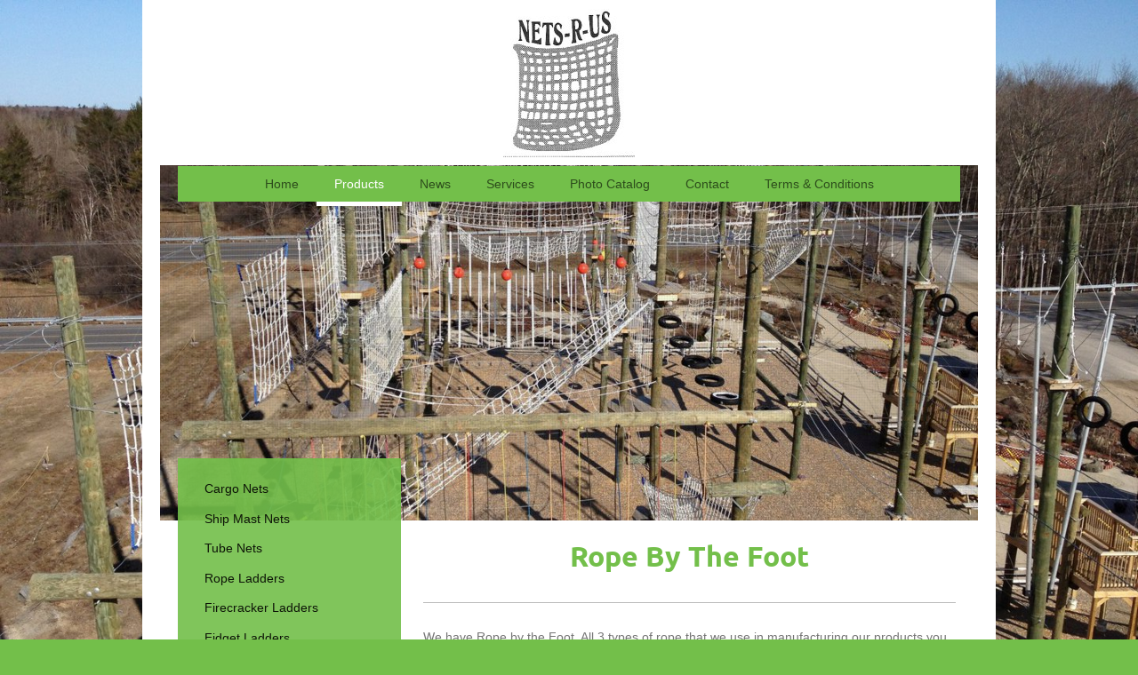

--- FILE ---
content_type: text/html; charset=UTF-8
request_url: https://www.netsrus.net/products/rope-by-the-foot/
body_size: 9554
content:
<!DOCTYPE html>
<html lang="en"  ><head prefix="og: http://ogp.me/ns# fb: http://ogp.me/ns/fb# business: http://ogp.me/ns/business#">
    <meta http-equiv="Content-Type" content="text/html; charset=utf-8"/>
    <meta name="generator" content="IONOS MyWebsite"/>
        
    <link rel="dns-prefetch" href="//cdn.initial-website.com/"/>
    <link rel="dns-prefetch" href="//201.mod.mywebsite-editor.com"/>
    <link rel="dns-prefetch" href="https://201.sb.mywebsite-editor.com/"/>
    <link rel="shortcut icon" href="https://www.netsrus.net/s/misc/favicon.png?1334424939"/>
        <link rel="apple-touch-icon" href="https://www.netsrus.net/s/misc/touchicon.png?1617211887"/>
        <title>Nets R Us - Cargo Net Manufacturer in New Windsor, MD - Rope By The Foot</title>
    <style type="text/css">@media screen and (max-device-width: 1024px) {.diyw a.switchViewWeb {display: inline !important;}}</style>
    
    <meta name="viewport" content="width=device-width, initial-scale=1, maximum-scale=1, minimal-ui"/>

<meta name="format-detection" content="telephone=no"/>
        <meta name="keywords" content="Rope, By, The, Foot"/>
            <meta name="description" content="Rope By The Foot, Poly-dac Rope, Black Nylon Rope, Manila Rope by the foot"/>
            <meta name="robots" content="index,follow"/>
        <link href="//cdn.initial-website.com/templates/2110/style.css?1763478093678" rel="stylesheet" type="text/css"/>
    <link href="https://www.netsrus.net/s/style/theming.css?1707962771" rel="stylesheet" type="text/css"/>
    <link href="//cdn.initial-website.com/app/cdn/min/group/web.css?1763478093678" rel="stylesheet" type="text/css"/>
<link href="//cdn.initial-website.com/app/cdn/min/moduleserver/css/en_US/common,counter,facebook,shoppingbasket?1763478093678" rel="stylesheet" type="text/css"/>
    <link href="//cdn.initial-website.com/app/cdn/min/group/mobilenavigation.css?1763478093678" rel="stylesheet" type="text/css"/>
    <link href="https://201.sb.mywebsite-editor.com/app/logstate2-css.php?site=450946376&amp;t=1768806570" rel="stylesheet" type="text/css"/>

<script type="text/javascript">
    /* <![CDATA[ */
var stagingMode = '';
    /* ]]> */
</script>
<script src="https://201.sb.mywebsite-editor.com/app/logstate-js.php?site=450946376&amp;t=1768806570"></script>

    <link href="//cdn.initial-website.com/templates/2110/print.css?1763478093678" rel="stylesheet" media="print" type="text/css"/>
    <script type="text/javascript">
    /* <![CDATA[ */
    var systemurl = 'https://201.sb.mywebsite-editor.com/';
    var webPath = '/';
    var proxyName = '';
    var webServerName = 'www.netsrus.net';
    var sslServerUrl = 'https://www.netsrus.net';
    var nonSslServerUrl = 'http://www.netsrus.net';
    var webserverProtocol = 'http://';
    var nghScriptsUrlPrefix = '//201.mod.mywebsite-editor.com';
    var sessionNamespace = 'DIY_SB';
    var jimdoData = {
        cdnUrl:  '//cdn.initial-website.com/',
        messages: {
            lightBox: {
    image : 'Image',
    of: 'of'
}

        },
        isTrial: 0,
        pageId: 1151170004    };
    var script_basisID = "450946376";

    diy = window.diy || {};
    diy.web = diy.web || {};

        diy.web.jsBaseUrl = "//cdn.initial-website.com/s/build/";

    diy.context = diy.context || {};
    diy.context.type = diy.context.type || 'web';
    /* ]]> */
</script>

<script type="text/javascript" src="//cdn.initial-website.com/app/cdn/min/group/web.js?1763478093678" crossorigin="anonymous"></script><script type="text/javascript" src="//cdn.initial-website.com/s/build/web.bundle.js?1763478093678" crossorigin="anonymous"></script><script type="text/javascript" src="//cdn.initial-website.com/app/cdn/min/group/mobilenavigation.js?1763478093678" crossorigin="anonymous"></script><script src="//cdn.initial-website.com/app/cdn/min/moduleserver/js/en_US/common,counter,facebook,shoppingbasket?1763478093678"></script>
<script type="text/javascript" src="https://cdn.initial-website.com/proxy/apps/she23u/resource/dependencies/"></script><script type="text/javascript">
                    if (typeof require !== 'undefined') {
                        require.config({
                            waitSeconds : 10,
                            baseUrl : 'https://cdn.initial-website.com/proxy/apps/she23u/js/'
                        });
                    }
                </script><script type="text/javascript">if (window.jQuery) {window.jQuery_1and1 = window.jQuery;}</script>
<meta/>
<script type="text/javascript">if (window.jQuery_1and1) {window.jQuery = window.jQuery_1and1;}</script>
<script type="text/javascript" src="//cdn.initial-website.com/app/cdn/min/group/pfcsupport.js?1763478093678" crossorigin="anonymous"></script>    <meta property="og:type" content="business.business"/>
    <meta property="og:url" content="https://www.netsrus.net/products/rope-by-the-foot/"/>
    <meta property="og:title" content="Nets R Us - Cargo Net Manufacturer in New Windsor, MD - Rope By The Foot"/>
            <meta property="og:description" content="Rope By The Foot, Poly-dac Rope, Black Nylon Rope, Manila Rope by the foot"/>
                <meta property="og:image" content="https://www.netsrus.net/s/misc/logo.jpg?t=1765622536"/>
        <meta property="business:contact_data:country_name" content="United States"/>
    
    
    
    <meta property="business:contact_data:email" content="contact@netsrus.net"/>
    
    <meta property="business:contact_data:phone_number" content="+1 410 635-2727"/>
    
    
<meta property="business:hours:day" content="MONDAY"/><meta property="business:hours:start" content="09:00"/><meta property="business:hours:end" content="17:00"/><meta property="business:hours:day" content="TUESDAY"/><meta property="business:hours:start" content="09:00"/><meta property="business:hours:end" content="17:00"/><meta property="business:hours:day" content="WEDNESDAY"/><meta property="business:hours:start" content="09:00"/><meta property="business:hours:end" content="17:00"/><meta property="business:hours:day" content="THURSDAY"/><meta property="business:hours:start" content="09:00"/><meta property="business:hours:end" content="17:00"/><meta property="business:hours:day" content="FRIDAY"/><meta property="business:hours:start" content="09:00"/><meta property="business:hours:end" content="17:00"/></head>


<body class="body diyBgActive  cc-pagemode-default diyfeSidebarLeft diy-market-en_US" data-pageid="1151170004" id="page-1151170004">
    
    <div class="diyw">
        <div class="diyweb">
	<div class="diywebLiveArea">
		
<nav id="diyfeMobileNav" class="diyfeCA diyfeCA2" role="navigation">
    <a title="Expand/collapse navigation">Expand/collapse navigation</a>
    <ul class="mainNav1"><li class=" hasSubNavigation"><a data-page-id="1143333104" href="https://www.netsrus.net/" class=" level_1"><span>Home</span></a><span class="diyfeDropDownSubOpener">&nbsp;</span><div class="diyfeDropDownSubList diyfeCA diyfeCA3"><ul class="mainNav2"><li class=" hasSubNavigation"><a data-page-id="1143333204" href="https://www.netsrus.net/home/nets-r-us-crew/" class=" level_2"><span>Nets R Us Crew</span></a></li><li class=" hasSubNavigation"><a data-page-id="1143333304" href="https://www.netsrus.net/home/history/" class=" level_2"><span>History</span></a></li></ul></div></li><li class="parent hasSubNavigation"><a data-page-id="1143333404" href="https://www.netsrus.net/products/" class="parent level_1"><span>Products</span></a><span class="diyfeDropDownSubOpener">&nbsp;</span><div class="diyfeDropDownSubList diyfeCA diyfeCA3"><ul class="mainNav2"><li class=" hasSubNavigation"><a data-page-id="1143333504" href="https://www.netsrus.net/products/cargo-nets/" class=" level_2"><span>Cargo Nets</span></a><span class="diyfeDropDownSubOpener">&nbsp;</span><div class="diyfeDropDownSubList diyfeCA diyfeCA3"><ul class="mainNav3"><li class=" hasSubNavigation"><a data-page-id="1144126104" href="https://www.netsrus.net/products/cargo-nets/poly-dacron-rope-12-squares/" class=" level_3"><span>Poly Dacron Rope - 12" Squares</span></a></li><li class=" hasSubNavigation"><a data-page-id="1345044224" href="https://www.netsrus.net/products/cargo-nets/poly-dacron-rope-10-squares/" class=" level_3"><span>Poly Dacron Rope - 10" Squares</span></a></li><li class=" hasSubNavigation"><a data-page-id="1345044225" href="https://www.netsrus.net/products/cargo-nets/poly-dacron-rope-9-squares/" class=" level_3"><span>Poly Dacron Rope - 9" Squares</span></a></li><li class=" hasSubNavigation"><a data-page-id="1345044226" href="https://www.netsrus.net/products/cargo-nets/poly-dacron-rope-8-squares/" class=" level_3"><span>Poly Dacron Rope - 8" Squares</span></a></li><li class=" hasSubNavigation"><a data-page-id="1345044227" href="https://www.netsrus.net/products/cargo-nets/poly-dacron-rope-4-squares/" class=" level_3"><span>Poly Dacron Rope - 4" Squares</span></a></li><li class=" hasSubNavigation"><a data-page-id="1144126204" href="https://www.netsrus.net/products/cargo-nets/black-nylon-rope/" class=" level_3"><span>Black Nylon Rope</span></a></li><li class=" hasSubNavigation"><a data-page-id="1345281170" href="https://www.netsrus.net/products/cargo-nets/black-or-tan-poly-dacron-rope/" class=" level_3"><span>Black or Tan Poly Dacron Rope</span></a></li><li class=" hasSubNavigation"><a data-page-id="1144126304" href="https://www.netsrus.net/products/cargo-nets/manila-rope/" class=" level_3"><span>Manila Rope</span></a></li></ul></div></li><li class=" hasSubNavigation"><a data-page-id="1144093404" href="https://www.netsrus.net/products/ship-mast-nets/" class=" level_2"><span>Ship Mast Nets</span></a><span class="diyfeDropDownSubOpener">&nbsp;</span><div class="diyfeDropDownSubList diyfeCA diyfeCA3"><ul class="mainNav3"><li class=" hasSubNavigation"><a data-page-id="1144126404" href="https://www.netsrus.net/products/ship-mast-nets/poly-dacron-rope/" class=" level_3"><span>Poly Dacron Rope</span></a></li><li class=" hasSubNavigation"><a data-page-id="1144373904" href="https://www.netsrus.net/products/ship-mast-nets/black-nylon-rope/" class=" level_3"><span>Black Nylon Rope</span></a></li><li class=" hasSubNavigation"><a data-page-id="1144374004" href="https://www.netsrus.net/products/ship-mast-nets/manila-rope/" class=" level_3"><span>Manila Rope</span></a></li></ul></div></li><li class=" hasSubNavigation"><a data-page-id="1144093504" href="https://www.netsrus.net/products/tube-nets/" class=" level_2"><span>Tube Nets</span></a><span class="diyfeDropDownSubOpener">&nbsp;</span><div class="diyfeDropDownSubList diyfeCA diyfeCA3"><ul class="mainNav3"><li class=" hasSubNavigation"><a data-page-id="1144126704" href="https://www.netsrus.net/products/tube-nets/poly-dacron-rope/" class=" level_3"><span>Poly Dacron Rope</span></a></li><li class=" hasSubNavigation"><a data-page-id="1144126804" href="https://www.netsrus.net/products/tube-nets/black-nylon-rope/" class=" level_3"><span>Black Nylon Rope</span></a></li><li class=" hasSubNavigation"><a data-page-id="1144126904" href="https://www.netsrus.net/products/tube-nets/manila-rope/" class=" level_3"><span>Manila Rope</span></a></li></ul></div></li><li class=" hasSubNavigation"><a data-page-id="1143333604" href="https://www.netsrus.net/products/rope-ladders/" class=" level_2"><span>Rope Ladders</span></a><span class="diyfeDropDownSubOpener">&nbsp;</span><div class="diyfeDropDownSubList diyfeCA diyfeCA3"><ul class="mainNav3"><li class=" hasSubNavigation"><a data-page-id="1144127004" href="https://www.netsrus.net/products/rope-ladders/poly-dacron-rope-w-18-rung-spacing/" class=" level_3"><span>Poly Dacron Rope w/18" Rung Spacing</span></a></li><li class=" hasSubNavigation"><a data-page-id="1144292304" href="https://www.netsrus.net/products/rope-ladders/poly-dacron-rope-w-12-rung-spacing/" class=" level_3"><span>Poly Dacron Rope w/12" Rung Spacing</span></a></li><li class=" hasSubNavigation"><a data-page-id="1144127104" href="https://www.netsrus.net/products/rope-ladders/black-nylon-rope-w-18-rung-spacing/" class=" level_3"><span>Black Nylon Rope w/18" Rung Spacing</span></a></li><li class=" hasSubNavigation"><a data-page-id="1144292404" href="https://www.netsrus.net/products/rope-ladders/black-nylon-rope-w-12-rung-spacing/" class=" level_3"><span>Black Nylon Rope w/12" Rung Spacing</span></a></li><li class=" hasSubNavigation"><a data-page-id="1144127204" href="https://www.netsrus.net/products/rope-ladders/manila-rope-w-18-rung-spacing/" class=" level_3"><span>Manila Rope w/18" Rung Spacing</span></a></li><li class=" hasSubNavigation"><a data-page-id="1144292504" href="https://www.netsrus.net/products/rope-ladders/manila-rope-w-12-rung-spacing/" class=" level_3"><span>Manila Rope w/12" Rung Spacing</span></a></li></ul></div></li><li class=" hasSubNavigation"><a data-page-id="1144265004" href="https://www.netsrus.net/products/firecracker-ladders/" class=" level_2"><span>Firecracker Ladders</span></a><span class="diyfeDropDownSubOpener">&nbsp;</span><div class="diyfeDropDownSubList diyfeCA diyfeCA3"><ul class="mainNav3"><li class=" hasSubNavigation"><a data-page-id="1144344604" href="https://www.netsrus.net/products/firecracker-ladders/poly-dacron-rope/" class=" level_3"><span>Poly Dacron Rope</span></a></li><li class=" hasSubNavigation"><a data-page-id="1144344704" href="https://www.netsrus.net/products/firecracker-ladders/black-nylon-rope/" class=" level_3"><span>Black Nylon Rope</span></a></li><li class=" hasSubNavigation"><a data-page-id="1144344804" href="https://www.netsrus.net/products/firecracker-ladders/manila-rope/" class=" level_3"><span>Manila Rope</span></a></li></ul></div></li><li class=" hasSubNavigation"><a data-page-id="1144265104" href="https://www.netsrus.net/products/fidget-ladders/" class=" level_2"><span>Fidget Ladders</span></a><span class="diyfeDropDownSubOpener">&nbsp;</span><div class="diyfeDropDownSubList diyfeCA diyfeCA3"><ul class="mainNav3"><li class=" hasSubNavigation"><a data-page-id="1144349804" href="https://www.netsrus.net/products/fidget-ladders/poly-dacron-rope/" class=" level_3"><span>Poly Dacron Rope</span></a></li><li class=" hasSubNavigation"><a data-page-id="1144349904" href="https://www.netsrus.net/products/fidget-ladders/black-nylon-rope/" class=" level_3"><span>Black Nylon Rope</span></a></li><li class=" hasSubNavigation"><a data-page-id="1144350004" href="https://www.netsrus.net/products/fidget-ladders/manila-rope/" class=" level_3"><span>Manila Rope</span></a></li></ul></div></li><li class=" hasSubNavigation"><a data-page-id="1143333704" href="https://www.netsrus.net/products/climbing-swing-ropes/" class=" level_2"><span>Climbing/Swing Ropes</span></a><span class="diyfeDropDownSubOpener">&nbsp;</span><div class="diyfeDropDownSubList diyfeCA diyfeCA3"><ul class="mainNav3"><li class=" hasSubNavigation"><a data-page-id="1144422604" href="https://www.netsrus.net/products/climbing-swing-ropes/3-4-poly-dacron-rope/" class=" level_3"><span>3/4" Poly Dacron Rope</span></a></li><li class=" hasSubNavigation"><a data-page-id="1144427204" href="https://www.netsrus.net/products/climbing-swing-ropes/1-poly-dacron-rope/" class=" level_3"><span>1" Poly Dacron Rope</span></a></li><li class=" hasSubNavigation"><a data-page-id="1144427304" href="https://www.netsrus.net/products/climbing-swing-ropes/1-1-2-poly-dacron-rope/" class=" level_3"><span>1-1/2" Poly Dacron Rope</span></a></li><li class=" hasSubNavigation"><a data-page-id="1144427404" href="https://www.netsrus.net/products/climbing-swing-ropes/2-poly-dacron-rope/" class=" level_3"><span>2" Poly Dacron Rope</span></a></li></ul></div></li><li class="current hasSubNavigation"><a data-page-id="1151170004" href="https://www.netsrus.net/products/rope-by-the-foot/" class="current level_2"><span>Rope By The Foot</span></a></li><li class=" hasSubNavigation"><a data-page-id="1144093304" href="https://www.netsrus.net/products/hardware/" class=" level_2"><span>Hardware</span></a><span class="diyfeDropDownSubOpener">&nbsp;</span><div class="diyfeDropDownSubList diyfeCA diyfeCA3"><ul class="mainNav3"><li class=" hasSubNavigation"><a data-page-id="1144477004" href="https://www.netsrus.net/products/hardware/rapid-links/" class=" level_3"><span>Rapid Links</span></a></li><li class=" hasSubNavigation"><a data-page-id="1144477104" href="https://www.netsrus.net/products/hardware/pear-shape-sling-links/" class=" level_3"><span>Pear Shape Sling Links</span></a></li></ul></div></li></ul></div></li><li class=" hasSubNavigation"><a data-page-id="1143333804" href="https://www.netsrus.net/news/" class=" level_1"><span>News</span></a><span class="diyfeDropDownSubOpener">&nbsp;</span><div class="diyfeDropDownSubList diyfeCA diyfeCA3"><ul class="mainNav2"><li class=" hasSubNavigation"><a data-page-id="1144144504" href="https://www.netsrus.net/news/safety-alert/" class=" level_2"><span>Safety Alert</span></a></li></ul></div></li><li class=" hasSubNavigation"><a data-page-id="1143333904" href="https://www.netsrus.net/services/" class=" level_1"><span>Services</span></a><span class="diyfeDropDownSubOpener">&nbsp;</span><div class="diyfeDropDownSubList diyfeCA diyfeCA3"><ul class="mainNav2"><li class=" hasSubNavigation"><a data-page-id="1143334104" href="https://www.netsrus.net/services/repairs-maintenance/" class=" level_2"><span>Repairs &amp; Maintenance</span></a></li><li class=" hasSubNavigation"><a data-page-id="1143334204" href="https://www.netsrus.net/services/professional-installation/" class=" level_2"><span>Professional Installation</span></a></li></ul></div></li><li class=" hasSubNavigation"><a data-page-id="1143334304" href="https://www.netsrus.net/photo-catalog/" class=" level_1"><span>Photo Catalog</span></a></li><li class=" hasSubNavigation"><a data-page-id="1143334404" href="https://www.netsrus.net/contact/" class=" level_1"><span>Contact</span></a></li><li class=" hasSubNavigation"><a data-page-id="1223564804" href="https://www.netsrus.net/terms-conditions/" class=" level_1"><span>Terms &amp; Conditions</span></a></li></ul></nav>
	</div>
	<div class="diywebLogo">
		<div class="diywebLiveArea">
			<div class="diywebMainGutter">
				<div class="diyfeGE">
					<div class="diyfeCA diyfeCA1">
						
    <style type="text/css" media="all">
        /* <![CDATA[ */
                .diyw #website-logo {
            text-align: center !important;
                        padding: 0px 0;
                    }
        
                /* ]]> */
    </style>

    <div id="website-logo">
            <a href="https://www.netsrus.net/"><img class="website-logo-image" width="148" src="https://www.netsrus.net/s/misc/logo.jpg?t=1765622536" alt=""/></a>

            
            </div>


					</div>
				</div>
			</div>
		</div>
	</div>
	<div class="diywebLiveArea">
		<div class="diywebAppContainer"><div id="diywebAppContainer1st"></div></div>
	</div>
	<div class="diywebNav diywebNavHorizontal diywebNavMain diywebNav1">
		<div class="diywebLiveArea diyfeCA diyfeCA2">
				<div class="diywebMainGutter">
					<div class="diyfeGE">
						<div class="diywebGutter">
							<div class="diywebExpander">
								<div class="webnavigation"><ul id="mainNav1" class="mainNav1"><li class="navTopItemGroup_1"><a data-page-id="1143333104" href="https://www.netsrus.net/" class="level_1"><span>Home</span></a></li><li class="navTopItemGroup_2"><a data-page-id="1143333404" href="https://www.netsrus.net/products/" class="parent level_1"><span>Products</span></a></li><li class="navTopItemGroup_3"><a data-page-id="1143333804" href="https://www.netsrus.net/news/" class="level_1"><span>News</span></a></li><li class="navTopItemGroup_4"><a data-page-id="1143333904" href="https://www.netsrus.net/services/" class="level_1"><span>Services</span></a></li><li class="navTopItemGroup_5"><a data-page-id="1143334304" href="https://www.netsrus.net/photo-catalog/" class="level_1"><span>Photo Catalog</span></a></li><li class="navTopItemGroup_6"><a data-page-id="1143334404" href="https://www.netsrus.net/contact/" class="level_1"><span>Contact</span></a></li><li class="navTopItemGroup_7"><a data-page-id="1223564804" href="https://www.netsrus.net/terms-conditions/" class="level_1"><span>Terms &amp; Conditions</span></a></li></ul></div>
							</div>
						</div>
					</div>
				</div>
			</div>
	</div>
	<div class="diywebEmotionHeader">
			<div class="diywebLiveArea">
				<div class="diywebMainGutter">
					<div class="diyfeGE">
						<div class="diywebGutter">

							
<style type="text/css" media="all">
.diyw div#emotion-header {
        max-width: 920px;
        max-height: 400px;
                background: #FFFFFF;
    }

.diyw div#emotion-header-title-bg {
    left: 0%;
    top: 0%;
    width: 100%;
    height: 30%;

    background-color: #FFFFFF;
    opacity: 0.50;
    filter: alpha(opacity = 50);
    display: none;}

.diyw div#emotion-header strong#emotion-header-title {
    left: 43%;
    top: 0%;
    color: #000000;
        font: normal bold 59px/120% 'Trebuchet MS', Helvetica, sans-serif;
}

.diyw div#emotion-no-bg-container{
    max-height: 400px;
}

.diyw div#emotion-no-bg-container .emotion-no-bg-height {
    margin-top: 43.48%;
}
</style>
<div id="emotion-header" data-action="loadView" data-params="active" data-imagescount="1">
            <img src="https://www.netsrus.net/s/img/emotionheader.jpg?1551057748.920px.400px" id="emotion-header-img" alt=""/>
            
        <div id="ehSlideshowPlaceholder">
            <div id="ehSlideShow">
                <div class="slide-container">
                                        <div style="background-color: #FFFFFF">
                            <img src="https://www.netsrus.net/s/img/emotionheader.jpg?1551057748.920px.400px" alt=""/>
                        </div>
                                    </div>
            </div>
        </div>


        <script type="text/javascript">
        //<![CDATA[
                diy.module.emotionHeader.slideShow.init({ slides: [{"url":"https:\/\/www.netsrus.net\/s\/img\/emotionheader.jpg?1551057748.920px.400px","image_alt":"","bgColor":"#FFFFFF"}] });
        //]]>
        </script>

    
    
    
            <strong id="emotion-header-title" style="text-align: left"></strong>
                    <div class="notranslate">
                <svg xmlns="http://www.w3.org/2000/svg" version="1.1" id="emotion-header-title-svg" viewBox="0 0 920 400" preserveAspectRatio="xMinYMin meet"><text style="font-family:'Trebuchet MS', Helvetica, sans-serif;font-size:59px;font-style:normal;font-weight:bold;fill:#000000;line-height:1.2em;"><tspan x="0" style="text-anchor: start" dy="0.95em"> </tspan></text></svg>
            </div>
            
    
    <script type="text/javascript">
    //<![CDATA[
    (function ($) {
        function enableSvgTitle() {
                        var titleSvg = $('svg#emotion-header-title-svg'),
                titleHtml = $('#emotion-header-title'),
                emoWidthAbs = 920,
                emoHeightAbs = 400,
                offsetParent,
                titlePosition,
                svgBoxWidth,
                svgBoxHeight;

                        if (titleSvg.length && titleHtml.length) {
                offsetParent = titleHtml.offsetParent();
                titlePosition = titleHtml.position();
                svgBoxWidth = titleHtml.width();
                svgBoxHeight = titleHtml.height();

                                titleSvg.get(0).setAttribute('viewBox', '0 0 ' + svgBoxWidth + ' ' + svgBoxHeight);
                titleSvg.css({
                   left: Math.roundTo(100 * titlePosition.left / offsetParent.width(), 3) + '%',
                   top: Math.roundTo(100 * titlePosition.top / offsetParent.height(), 3) + '%',
                   width: Math.roundTo(100 * svgBoxWidth / emoWidthAbs, 3) + '%',
                   height: Math.roundTo(100 * svgBoxHeight / emoHeightAbs, 3) + '%'
                });

                titleHtml.css('visibility','hidden');
                titleSvg.css('visibility','visible');
            }
        }

        
            var posFunc = function($, overrideSize) {
                var elems = [], containerWidth, containerHeight;
                                    elems.push({
                        selector: '#emotion-header-title',
                        overrideSize: true,
                        horPos: 97,
                        vertPos: 0                    });
                    lastTitleWidth = $('#emotion-header-title').width();
                                                elems.push({
                    selector: '#emotion-header-title-bg',
                    horPos: 0,
                    vertPos: 0                });
                                
                containerWidth = parseInt('920');
                containerHeight = parseInt('400');

                for (var i = 0; i < elems.length; ++i) {
                    var el = elems[i],
                        $el = $(el.selector),
                        pos = {
                            left: el.horPos,
                            top: el.vertPos
                        };
                    if (!$el.length) continue;
                    var anchorPos = $el.anchorPosition();
                    anchorPos.$container = $('#emotion-header');

                    if (overrideSize === true || el.overrideSize === true) {
                        anchorPos.setContainerSize(containerWidth, containerHeight);
                    } else {
                        anchorPos.setContainerSize(null, null);
                    }

                    var pxPos = anchorPos.fromAnchorPosition(pos),
                        pcPos = anchorPos.toPercentPosition(pxPos);

                    var elPos = {};
                    if (!isNaN(parseFloat(pcPos.top)) && isFinite(pcPos.top)) {
                        elPos.top = pcPos.top + '%';
                    }
                    if (!isNaN(parseFloat(pcPos.left)) && isFinite(pcPos.left)) {
                        elPos.left = pcPos.left + '%';
                    }
                    $el.css(elPos);
                }

                // switch to svg title
                enableSvgTitle();
            };

                        var $emotionImg = jQuery('#emotion-header-img');
            if ($emotionImg.length > 0) {
                // first position the element based on stored size
                posFunc(jQuery, true);

                // trigger reposition using the real size when the element is loaded
                var ehLoadEvTriggered = false;
                $emotionImg.one('load', function(){
                    posFunc(jQuery);
                    ehLoadEvTriggered = true;
                                        diy.module.emotionHeader.slideShow.start();
                                    }).each(function() {
                                        if(this.complete || typeof this.complete === 'undefined') {
                        jQuery(this).load();
                    }
                });

                                noLoadTriggeredTimeoutId = setTimeout(function() {
                    if (!ehLoadEvTriggered) {
                        posFunc(jQuery);
                    }
                    window.clearTimeout(noLoadTriggeredTimeoutId)
                }, 5000);//after 5 seconds
            } else {
                jQuery(function(){
                    posFunc(jQuery);
                });
            }

                        if (jQuery.isBrowser && jQuery.isBrowser.ie8) {
                var longTitleRepositionCalls = 0;
                longTitleRepositionInterval = setInterval(function() {
                    if (lastTitleWidth > 0 && lastTitleWidth != jQuery('#emotion-header-title').width()) {
                        posFunc(jQuery);
                    }
                    longTitleRepositionCalls++;
                    // try this for 5 seconds
                    if (longTitleRepositionCalls === 5) {
                        window.clearInterval(longTitleRepositionInterval);
                    }
                }, 1000);//each 1 second
            }

            }(jQuery));
    //]]>
    </script>

    </div>

						</div>
					</div>
				</div>
			</div>
		</div>
	<div class="diywebContent">
		<div class="diywebLiveArea">
			<div class="diywebMainGutter">
				<div class="diyfeGridGroup diyfeCA diyfeCA1">
					<div class="diywebMain diyfeGE">
						<div class="diywebGutter">
							
        <div id="content_area">
        	<div id="content_start"></div>
        	
        
        <div id="matrix_1275187904" class="sortable-matrix" data-matrixId="1275187904"><div class="n module-type-header diyfeLiveArea "> <h1><span class="diyfeDecoration">Rope By The Foot</span></h1> </div><div class="n module-type-hr diyfeLiveArea "> <div style="padding: 0px 0px">
    <div class="hr"></div>
</div>
 </div><div class="n module-type-text diyfeLiveArea "> <p>We have Rope by the Foot. All 3 types of rope that we use in manufacturing our products you can purchase right here. </p>
<p>    </p> </div><div class="n module-type-hr diyfeLiveArea "> <div style="padding: 0px 0px">
    <div class="hr"></div>
</div>
 </div><div class="n module-type-textWithImage diyfeLiveArea "> 
<div class="clearover " id="textWithImage-6007405304">
<div class="align-container imgright" style="max-width: 100%; width: 143px;">
    <a class="imagewrapper" href="https://www.netsrus.net/s/cc_images/teaserbox_2756521104.jpg?t=1701804555" rel="lightbox[6007405304]">
        <img src="https://www.netsrus.net/s/cc_images/cache_2756521104.jpg?t=1701804555" id="image_6007405304" alt="" style="width:100%"/>
    </a>


</div> 
<div class="textwrapper">
<p><strong>Poly Dacron</strong><strong> Rope:</strong> also known as poly dacron rope, consist of polypropylene strands covered by polyester fibers which aid in defense of UV rays. Very
durable low stretch and affordable makes this our best selling rope. Also Poly Dacron rope is easy on the hands. ﻿﻿</p>
<p><strong>Size:   Tensile Strength:</strong></p>
<p>1/2"        4,620 lbs.</p>
<p>5/8"        7,040 lbs.</p>
<p>3/4"        9,450 lbs.</p>
<p>1"         15,800 lbs.</p>
<p>1-1/2"   35,700 lbs.</p>
<p>2"         63,000 lbs.</p>
</div>
</div> 
<script type="text/javascript">
    //<![CDATA[
    jQuery(document).ready(function($){
        var $target = $('#textWithImage-6007405304');

        if ($.fn.swipebox && Modernizr.touch) {
            $target
                .find('a[rel*="lightbox"]')
                .addClass('swipebox')
                .swipebox();
        } else {
            $target.tinyLightbox({
                item: 'a[rel*="lightbox"]',
                cycle: false,
                hideNavigation: true
            });
        }
    });
    //]]>
</script>
 </div><div class="n module-type-htmlCode diyfeLiveArea "> <div class="mediumScreenDisabled"><script type="text/javascript">if (window.jQuery) {window.jQuery_1and1 = window.jQuery;}</script><form target="paypal" action="https://www.paypal.com/cgi-bin/webscr" method="post"><input type="hidden" name="cmd" value="_s-xclick"/> <input type="hidden" name="hosted_button_id" value="Y6UCWVH22ARLW"/>
<table>
<tr>
<td><input type="hidden" name="on0" value="Choose Diameter"/>Choose Diameter</td>
</tr>
<tr>
<td><select name="os0">
<option value="1/2in Combo -">1/2in Combo - $0.35 USD</option>
<option value="5/8in Combo -">5/8in Combo - $0.50 USD</option>
<option value="3/4in Combo -">3/4in Combo - $0.85 USD</option>
<option value="1in Combo -">1in Combo - $1.45 USD</option>
<option value="1-1/2in Combo -">1-1/2in Combo - $2.75 USD</option>
<option value="2in Combo -">2in Combo - $5.00 USD</option>
</select></td>
</tr>
</table>
<input type="hidden" name="currency_code" value="USD"/> <input type="image" src="https://www.paypalobjects.com/en_US/i/btn/btn_cart_LG.gif" border="0" name="submit" alt="PayPal - The safer, easier way to pay online!"/> <img alt="" border="0" src="https://www.paypalobjects.com/en_US/i/scr/pixel.gif" width="1" height="1"/></form><script type="text/javascript">if (window.jQuery_1and1) {window.jQuery = window.jQuery_1and1;}</script></div> </div><div class="n module-type-hr diyfeLiveArea "> <div style="padding: 0px 0px">
    <div class="hr"></div>
</div>
 </div><div class="n module-type-textWithImage diyfeLiveArea "> 
<div class="clearover " id="textWithImage-6007404304">
<div class="align-container imgright" style="max-width: 100%; width: 142px;">
    <a class="imagewrapper" href="https://www.netsrus.net/s/cc_images/cache_2756521404.jpg?t=1334442201" rel="lightbox[6007404304]">
        <img src="https://www.netsrus.net/s/cc_images/cache_2756521404.jpg?t=1334442201" id="image_6007404304" alt="" style="width:100%"/>
    </a>


</div> 
<div class="textwrapper">
<p><strong>Black Nylon Rope:</strong> has superior strength, durability, UV and chemical resistant. Nylon does have more stretch than combo rope and is also easy on the hands.﻿﻿</p>
<p><strong>Size:  Tensile Strength:</strong></p>
<p>1/2"      7,500 lbs.</p>
<p>5/8"    11,650 lbs.</p>
<p>3/4"    17,150 lbs.</p>
<p>1"       27,700 lbs.</p>
</div>
</div> 
<script type="text/javascript">
    //<![CDATA[
    jQuery(document).ready(function($){
        var $target = $('#textWithImage-6007404304');

        if ($.fn.swipebox && Modernizr.touch) {
            $target
                .find('a[rel*="lightbox"]')
                .addClass('swipebox')
                .swipebox();
        } else {
            $target.tinyLightbox({
                item: 'a[rel*="lightbox"]',
                cycle: false,
                hideNavigation: true
            });
        }
    });
    //]]>
</script>
 </div><div class="n module-type-htmlCode diyfeLiveArea "> <div class="mediumScreenDisabled"><script type="text/javascript">if (window.jQuery) {window.jQuery_1and1 = window.jQuery;}</script><form target="paypal" action="https://www.paypal.com/cgi-bin/webscr" method="post"><input type="hidden" name="cmd" value="_s-xclick"/> <input type="hidden" name="hosted_button_id" value="GMSAWD4KFHDRA"/>
<table>
<tr>
<td><input type="hidden" name="on0" value="Choose A Diameter"/>Choose A Diameter</td>
</tr>
<tr>
<td><select name="os0">
<option value="1/2in Black Nylon -">1/2in Black Nylon - $0.75 USD</option>
<option value="5/8in Black Nylon -">5/8in Black Nylon - $0.95 USD</option>
<option value="3/4in Black Nylon -">3/4in Black Nylon - $1.50 USD</option>
<option value="1in Black Nylon -">1in Black Nylon - $3.25 USD</option>
</select></td>
</tr>
</table>
<input type="hidden" name="currency_code" value="USD"/> <input type="image" src="https://www.paypalobjects.com/en_US/i/btn/btn_cart_LG.gif" border="0" name="submit" alt="PayPal - The safer, easier way to pay online!"/> <img alt="" border="0" src="https://www.paypalobjects.com/en_US/i/scr/pixel.gif" width="1" height="1"/></form><script type="text/javascript">if (window.jQuery_1and1) {window.jQuery = window.jQuery_1and1;}</script></div> </div><div class="n module-type-hr diyfeLiveArea "> <div style="padding: 0px 0px">
    <div class="hr"></div>
</div>
 </div><div class="n module-type-textWithImage diyfeLiveArea "> 
<div class="clearover " id="textWithImage-6007403604">
<div class="align-container imgright" style="max-width: 100%; width: 158px;">
    <a class="imagewrapper" href="https://www.netsrus.net/s/cc_images/cache_2755934404.jpg?t=1334425306" rel="lightbox[6007403604]">
        <img src="https://www.netsrus.net/s/cc_images/cache_2755934404.jpg?t=1334425306" id="image_6007403604" alt="" style="width:100%"/>
    </a>


</div> 
<div class="textwrapper">
<p><strong>Manila Rope: </strong> is very durable and flexible. It is resistant to salt water damage but shrinks when it becomes wet. Manila is very rough on the hands.﻿﻿</p>
<p><strong>Size:   Tensile Strength:</strong></p>
<p>1/2"       2,385 lbs.</p>
<p>5/8"       3,960 lbs.</p>
<p>3/4"       4,860 lbs.</p>
<p>1"          8,100 lbs.</p>
</div>
</div> 
<script type="text/javascript">
    //<![CDATA[
    jQuery(document).ready(function($){
        var $target = $('#textWithImage-6007403604');

        if ($.fn.swipebox && Modernizr.touch) {
            $target
                .find('a[rel*="lightbox"]')
                .addClass('swipebox')
                .swipebox();
        } else {
            $target.tinyLightbox({
                item: 'a[rel*="lightbox"]',
                cycle: false,
                hideNavigation: true
            });
        }
    });
    //]]>
</script>
 </div><div class="n module-type-htmlCode diyfeLiveArea "> <div class="mediumScreenDisabled"><script type="text/javascript">if (window.jQuery) {window.jQuery_1and1 = window.jQuery;}</script><form target="paypal" action="https://www.paypal.com/cgi-bin/webscr" method="post"><input type="hidden" name="cmd" value="_s-xclick"/> <input type="hidden" name="hosted_button_id" value="5X2KXK69NR3SG"/>
<table>
<tr>
<td><input type="hidden" name="on0" value="Choose A Diameter"/>Choose A Diameter</td>
</tr>
<tr>
<td><select name="os0">
<option value="1/2in Manila -">1/2in Manila - $0.20 USD</option>
<option value="5/8in Manila -">5/8in Manila - $0.35 USD</option>
<option value="3/4in Manila -">3/4in Manila - $0.50 USD</option>
<option value="1in Manila -">1in Manila - $0.75 USD</option>
</select></td>
</tr>
</table>
<input type="hidden" name="currency_code" value="USD"/> <input type="image" src="https://www.paypalobjects.com/en_US/i/btn/btn_cart_LG.gif" border="0" name="submit" alt="PayPal - The safer, easier way to pay online!"/> <img alt="" border="0" src="https://www.paypalobjects.com/en_US/i/scr/pixel.gif" width="1" height="1"/></form><script type="text/javascript">if (window.jQuery_1and1) {window.jQuery = window.jQuery_1and1;}</script></div> </div><div class="n module-type-hr diyfeLiveArea "> <div style="padding: 0px 0px">
    <div class="hr"></div>
</div>
 </div><div class="n module-type-htmlCode diyfeLiveArea "> <div class="mediumScreenDisabled"><script type="text/javascript">if (window.jQuery) {window.jQuery_1and1 = window.jQuery;}</script><!-- PayPal Logo -->
<table border="0" cellspacing="0" cellpadding="10" align="center">
<tbody>
<tr>
<td align="center"> </td>
</tr>
<tr>
<td align="center"><a onclick="javascript:window.open('https://www.paypal.com/cgi-bin/webscr?cmd=xpt/Marketing/popup/OLCWhatIsPayPal-outside','olcwhatispaypal','toolbar=no, location=no, directories=no, status=no, menubar=no, scrollbars=yes, resizable=yes, width=400, height=350');" href="#"><img src="https://www.paypal.com/en_US/i/bnr/horizontal_solution_PPeCheck.gif" alt="Solution Graphics" border="0"/></a></td>
</tr>
</tbody>
</table>
<!-- PayPal Logo --><script type="text/javascript">if (window.jQuery_1and1) {window.jQuery = window.jQuery_1and1;}</script></div> </div></div>
        
        
        </div>
						</div>
					</div>
					<div class="diywebSecondary diyfeCA diyfeCA3 diyfeGE">
						<div class="diywebNav diywebNav23">
							<div class="diywebGutter">
								<div class="webnavigation"><ul id="mainNav2" class="mainNav2"><li class="navTopItemGroup_0"><a data-page-id="1143333504" href="https://www.netsrus.net/products/cargo-nets/" class="level_2"><span>Cargo Nets</span></a></li><li class="navTopItemGroup_0"><a data-page-id="1144093404" href="https://www.netsrus.net/products/ship-mast-nets/" class="level_2"><span>Ship Mast Nets</span></a></li><li class="navTopItemGroup_0"><a data-page-id="1144093504" href="https://www.netsrus.net/products/tube-nets/" class="level_2"><span>Tube Nets</span></a></li><li class="navTopItemGroup_0"><a data-page-id="1143333604" href="https://www.netsrus.net/products/rope-ladders/" class="level_2"><span>Rope Ladders</span></a></li><li class="navTopItemGroup_0"><a data-page-id="1144265004" href="https://www.netsrus.net/products/firecracker-ladders/" class="level_2"><span>Firecracker Ladders</span></a></li><li class="navTopItemGroup_0"><a data-page-id="1144265104" href="https://www.netsrus.net/products/fidget-ladders/" class="level_2"><span>Fidget Ladders</span></a></li><li class="navTopItemGroup_0"><a data-page-id="1143333704" href="https://www.netsrus.net/products/climbing-swing-ropes/" class="level_2"><span>Climbing/Swing Ropes</span></a></li><li class="navTopItemGroup_0"><a data-page-id="1151170004" href="https://www.netsrus.net/products/rope-by-the-foot/" class="current level_2"><span>Rope By The Foot</span></a></li><li class="navTopItemGroup_0"><a data-page-id="1144093304" href="https://www.netsrus.net/products/hardware/" class="level_2"><span>Hardware</span></a></li></ul></div>
							</div>
						</div>
						<div class="diywebSidebar">
							<div class="diywebGutter">
								<div id="matrix_1267185104" class="sortable-matrix" data-matrixId="1267185104"><div class="n module-type-text diyfeLiveArea "> <p><strong>Nets R US</strong></p>
<p>New Windsor, MD 21776 </p>
<p> </p>
<p>Phone: (410)635-2727</p> </div><div class="n module-type-hr diyfeLiveArea "> <div style="padding: 0px 0px">
    <div class="hr"></div>
</div>
 </div><div class="n module-type-htmlCode diyfeLiveArea "> <div class="mediumScreenDisabled"><script type="text/javascript">if (window.jQuery) {window.jQuery_1and1 = window.jQuery;}</script><form target="paypal" action="https://www.paypal.com/cgi-bin/webscr" method="post"><input type="hidden" name="cmd" value="_cart"/> <input type="hidden" name="business" value="info@netsrus.net"/>
<input type="image" src="https://www.paypal.com/en_US/i/btn/btn_viewcart_LG.gif" name="submit" alt=""/> <img alt="" border="0" src="https://www.paypal.com/fr_FR/i/scr/pixel.gif" width="1" height="1"/> <input type="hidden" name="display" value="1"/></form><script type="text/javascript">if (window.jQuery_1and1) {window.jQuery = window.jQuery_1and1;}</script></div> </div><div class="n module-type-header diyfeLiveArea "> <h2><span class="diyfeDecoration">Opening Hours:</span></h2> </div><div class="n module-type-text diyfeLiveArea "> <p>9am-5pm Monday thru Friday</p> </div><div class="n module-type-remoteModule-counter diyfeLiveArea ">             <div id="modul_6377420004_content"><div id="NGH6377420004_" class="counter apsinth-clear">
		<div class="ngh-counter ngh-counter-skin-13c" style="height:26px"><div class="char" style="width:12px;height:26px"></div><div class="char" style="background-position:-127px 0px;width:14px;height:26px"></div><div class="char" style="background-position:-12px 0px;width:11px;height:26px"></div><div class="char" style="background-position:-75px 0px;width:13px;height:26px"></div><div class="char" style="background-position:-49px 0px;width:13px;height:26px"></div><div class="char" style="background-position:-101px 0px;width:13px;height:26px"></div><div class="char" style="background-position:-222px 0px;width:11px;height:26px"></div></div>		<div class="apsinth-clear"></div>
</div>
</div><script>/* <![CDATA[ */var __NGHModuleInstanceData6377420004 = __NGHModuleInstanceData6377420004 || {};__NGHModuleInstanceData6377420004.server = 'http://201.mod.mywebsite-editor.com';__NGHModuleInstanceData6377420004.data_web = {"content":401648};var m = mm[6377420004] = new Counter(6377420004,553804,'counter');if (m.initView_main != null) m.initView_main();/* ]]> */</script>
         </div><div class="n module-type-hr diyfeLiveArea "> <div style="padding: 0px 0px">
    <div class="hr"></div>
</div>
 </div><div class="n module-type-remoteModule-facebook diyfeLiveArea ">             <div id="modul_6377420904_content"><div id="NGH6377420904_main">
    <div class="facebook-content">
        <a class="fb-share button" href="https://www.facebook.com/sharer.php?u=https%3A%2F%2Fwww.netsrus.net%2Fproducts%2Frope-by-the-foot%2F">
    <img src="https://www.netsrus.net/proxy/static/mod/facebook/files/img/facebook-share-icon.png"/> Share</a>    </div>
</div>
</div><script>/* <![CDATA[ */var __NGHModuleInstanceData6377420904 = __NGHModuleInstanceData6377420904 || {};__NGHModuleInstanceData6377420904.server = 'http://201.mod.mywebsite-editor.com';__NGHModuleInstanceData6377420904.data_web = {};var m = mm[6377420904] = new Facebook(6377420904,734004,'facebook');if (m.initView_main != null) m.initView_main();/* ]]> */</script>
         </div><div class="n module-type-htmlCode diyfeLiveArea "> <div class="mediumScreenDisabled"><script type="text/javascript">if (window.jQuery) {window.jQuery_1and1 = window.jQuery;}</script><a href="http://mmahypepredictions.blogspot.com"><img alt="mma" title="mma" src="http://www.mlsisland.com/Logos/cc-animated.gif" border="0"/></a><script type="text/javascript">if (window.jQuery_1and1) {window.jQuery = window.jQuery_1and1;}</script></div> </div><div class="n module-type-hr diyfeLiveArea "> <div style="padding: 0px 0px">
    <div class="hr"></div>
</div>
 </div><div class="n module-type-text diyfeLiveArea "> <p><strong>Don't Forget The Hardware</strong></p>
<p>Check out our <span style="color: #0231f9;"><a href="https://www.netsrus.net/products/hardware/"><span style="color: #0231f9;">hardware</span></a></span> section for some rigging hardware that may
help with  your installation. </p> </div><div class="n module-type-text diyfeLiveArea "> <p><a href="https://www.netsrus.net/news/">Latest news</a></p> </div></div>
							</div>
						</div>
						<!-- .diywebSidebar -->
					</div>
					<!-- .diywebSecondary -->
				</div>
				<!-- .diyfeGridGroup -->
			</div>
			<!-- .diywebMainGutter -->
		</div>
	</div>
	<!-- .diywebContent -->
	<div class="diywebFooter">
		<div class="diywebLiveArea">
			<div class="diywebMainGutter">
				<div class="diyfeGE diyfeCA diyfeCA4 diywebPull">
					<div class="diywebGutter">
						<div id="contentfooter">
    <div class="leftrow">
                        <a rel="nofollow" href="javascript:window.print();">
                    <img class="inline" height="14" width="18" src="//cdn.initial-website.com/s/img/cc/printer.gif" alt=""/>
                    Print                </a> <span class="footer-separator">|</span>
                <a href="https://www.netsrus.net/sitemap/">Sitemap</a>
                        <br/> © Copyright 2012, All Rights Reserved. Nets R Us, New Windsor, MD 21776 Phone:(410)635-2727 Fax:(410)635-6529
            </div>
    <script type="text/javascript">
        window.diy.ux.Captcha.locales = {
            generateNewCode: 'Generate new code',
            enterCode: 'Please enter the code'
        };
        window.diy.ux.Cap2.locales = {
            generateNewCode: 'Generate new code',
            enterCode: 'Please enter the code'
        };
    </script>
    <div class="rightrow">
                <p><a class="diyw switchViewWeb" href="javascript:switchView('desktop');">Web View</a><a class="diyw switchViewMobile" href="javascript:switchView('mobile');">Mobile View</a></p>
                <span class="loggedin">
            <a rel="nofollow" id="logout" href="https://201.sb.mywebsite-editor.com/app/cms/logout.php">Logout</a> <span class="footer-separator">|</span>
            <a rel="nofollow" id="edit" href="https://201.sb.mywebsite-editor.com/app/450946376/1151170004/">Edit page</a>
        </span>
    </div>
</div>


					</div>
				</div>
			</div>
		</div>
	</div>
	<!-- .diywebFooter -->
</div>
<!-- .diyweb -->    </div>

            <div id="mobile-infobar-spacer"></div>
<table id="mobile-infobar" class="light"><tbody><tr>
            <td class="mobile-infobar-button mobile-infobar-button-phone" style="width: 50%"><a href="tel:+1 410 635-2727" class="mobile-infobar-link">
            <span class="mobile-infobar-icon-box">
                <svg xmlns="http://www.w3.org/2000/svg" class="mobile-infobar-icon" preserveAspectRatio="xMidYMid"><path d="M17.76 14.96c.027.048.036.09.023.126-.204.546-.31 1.133-.846 1.643s-2.728 1.71-4.503 1.165c-.33-.1-.555-.208-.743-.32-.003.016-.003.033-.007.05-2.57-.843-4.992-2.286-7.042-4.328C2.59 11.255 1.143 8.843.297 6.283c.018-.004.036-.005.054-.008-.083-.165-.163-.357-.24-.607-.54-1.767.673-3.956 1.188-4.49.177-.186.363-.32.554-.423.032-.057.084-.104.156-.13L3.643.018c.144-.054.328.023.414.17L6.52 4.405c.086.147.062.342-.056.438l-.94.765c-.01.033-.025.058-.045.074-.328.263-.944.754-1.195 1.19-.105.18-.1.4-.058.514.053.145.123.32.194.493.647 1.148 1.45 2.235 2.433 3.214 1.03 1.024 2.173 1.86 3.388 2.518.16.063.322.13.455.178.115.042.335.05.517-.055.26-.15.54-.427.78-.696.01-.047.03-.09.063-.132l1.1-1.34c.095-.118.29-.143.438-.058l4.218 2.443c.148.086.225.268.172.41l-.223.597z"/></svg>
            </span><br/>
            <span class="mobile-infobar-text">Call</span>
        </a></td>
                <td class="mobile-infobar-button mobile-infobar-button-email" style="width: 50%"><a href="mailto:contact@netsrus.net" class="mobile-infobar-link">
            <span class="mobile-infobar-icon-box">
                <svg xmlns="http://www.w3.org/2000/svg" class="mobile-infobar-icon" preserveAspectRatio="xMidYMid"><path d="M13.472 7.327L20 .8v12.89l-6.528-6.363zm-4.735.158L1.252 0h17.47l-7.485 7.485c-.69.69-1.81.69-2.5 0zM0 13.667V.83l6.502 6.5L0 13.668zM1.192 14l6.066-5.912 1.288 1.288c.795.794 2.083.794 2.878 0l1.293-1.293L18.79 14H1.19z"/></svg>
            </span><br/>
            <span class="mobile-infobar-text">E-mail</span>
        </a></td>
        </tr></tbody></table>

    
    </body>


<!-- rendered at Sat, 13 Dec 2025 05:42:16 -0500 -->
</html>
